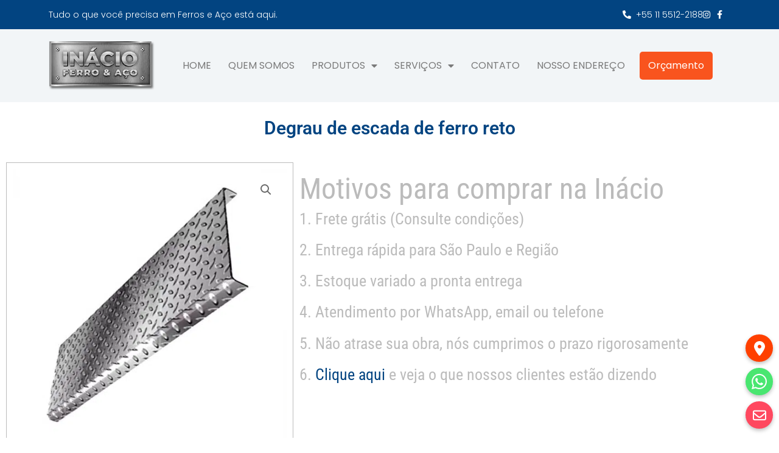

--- FILE ---
content_type: text/css
request_url: https://inacioferros.com/wp-content/uploads/elementor/css/post-1786.css?ver=1768242338
body_size: 1182
content:
.elementor-1786 .elementor-element.elementor-element-5352fd9{--display:flex;--flex-direction:row;--container-widget-width:initial;--container-widget-height:100%;--container-widget-flex-grow:1;--container-widget-align-self:stretch;--flex-wrap-mobile:wrap;--padding-top:0px;--padding-bottom:0px;--padding-left:0px;--padding-right:0px;}.elementor-1786 .elementor-element.elementor-element-5352fd9:not(.elementor-motion-effects-element-type-background), .elementor-1786 .elementor-element.elementor-element-5352fd9 > .elementor-motion-effects-container > .elementor-motion-effects-layer{background-color:#024481;}.elementor-1786 .elementor-element.elementor-element-21e5b2c{--display:flex;}.elementor-1786 .elementor-element.elementor-element-21e5b2c.e-con{--flex-grow:0;--flex-shrink:0;}.elementor-widget-heading .elementor-heading-title{font-family:var( --e-global-typography-primary-font-family ), Sans-serif;font-weight:var( --e-global-typography-primary-font-weight );color:var( --e-global-color-primary );}.elementor-1786 .elementor-element.elementor-element-b17f210 .elementor-heading-title{font-family:"Poppins", Sans-serif;font-size:14px;font-weight:300;color:#FFFFFF;}.elementor-1786 .elementor-element.elementor-element-446c19a{--display:flex;--align-items:flex-end;--container-widget-width:calc( ( 1 - var( --container-widget-flex-grow ) ) * 100% );}.elementor-widget-icon-list .elementor-icon-list-item:not(:last-child):after{border-color:var( --e-global-color-text );}.elementor-widget-icon-list .elementor-icon-list-icon i{color:var( --e-global-color-primary );}.elementor-widget-icon-list .elementor-icon-list-icon svg{fill:var( --e-global-color-primary );}.elementor-widget-icon-list .elementor-icon-list-item > .elementor-icon-list-text, .elementor-widget-icon-list .elementor-icon-list-item > a{font-family:var( --e-global-typography-text-font-family ), Sans-serif;font-weight:var( --e-global-typography-text-font-weight );}.elementor-widget-icon-list .elementor-icon-list-text{color:var( --e-global-color-secondary );}.elementor-1786 .elementor-element.elementor-element-fe08892 .elementor-icon-list-icon i{color:#FFFFFF;transition:color 0.3s;}.elementor-1786 .elementor-element.elementor-element-fe08892 .elementor-icon-list-icon svg{fill:#FFFFFF;transition:fill 0.3s;}.elementor-1786 .elementor-element.elementor-element-fe08892{--e-icon-list-icon-size:14px;--icon-vertical-offset:0px;}.elementor-1786 .elementor-element.elementor-element-fe08892 .elementor-icon-list-item > .elementor-icon-list-text, .elementor-1786 .elementor-element.elementor-element-fe08892 .elementor-icon-list-item > a{font-family:"Poppins", Sans-serif;font-size:14px;font-weight:300;}.elementor-1786 .elementor-element.elementor-element-fe08892 .elementor-icon-list-text{color:#FFFFFF;transition:color 0.3s;}.elementor-1786 .elementor-element.elementor-element-c5934a4{--display:flex;--flex-direction:row;--container-widget-width:initial;--container-widget-height:100%;--container-widget-flex-grow:1;--container-widget-align-self:stretch;--flex-wrap-mobile:wrap;--padding-top:10px;--padding-bottom:10px;--padding-left:0px;--padding-right:0px;}.elementor-1786 .elementor-element.elementor-element-c5934a4:not(.elementor-motion-effects-element-type-background), .elementor-1786 .elementor-element.elementor-element-c5934a4 > .elementor-motion-effects-container > .elementor-motion-effects-layer{background-color:var( --e-global-color-astglobalcolor6 );}.elementor-1786 .elementor-element.elementor-element-959f0b4{--display:flex;--justify-content:center;}.elementor-1786 .elementor-element.elementor-element-959f0b4.e-con{--flex-grow:0;--flex-shrink:0;}.elementor-widget-theme-site-logo .widget-image-caption{color:var( --e-global-color-text );font-family:var( --e-global-typography-text-font-family ), Sans-serif;font-weight:var( --e-global-typography-text-font-weight );}.elementor-1786 .elementor-element.elementor-element-8216f9a{text-align:left;}.elementor-1786 .elementor-element.elementor-element-8216f9a img{width:176px;}.elementor-1786 .elementor-element.elementor-element-43b8993{--display:flex;--flex-direction:row;--container-widget-width:calc( ( 1 - var( --container-widget-flex-grow ) ) * 100% );--container-widget-height:100%;--container-widget-flex-grow:1;--container-widget-align-self:stretch;--flex-wrap-mobile:wrap;--justify-content:flex-end;--align-items:center;--margin-top:0px;--margin-bottom:0px;--margin-left:0px;--margin-right:0px;--padding-top:0px;--padding-bottom:0px;--padding-left:0px;--padding-right:20px;}.elementor-widget-nav-menu .elementor-nav-menu .elementor-item{font-family:var( --e-global-typography-primary-font-family ), Sans-serif;font-weight:var( --e-global-typography-primary-font-weight );}.elementor-widget-nav-menu .elementor-nav-menu--main .elementor-item{color:var( --e-global-color-text );fill:var( --e-global-color-text );}.elementor-widget-nav-menu .elementor-nav-menu--main .elementor-item:hover,
					.elementor-widget-nav-menu .elementor-nav-menu--main .elementor-item.elementor-item-active,
					.elementor-widget-nav-menu .elementor-nav-menu--main .elementor-item.highlighted,
					.elementor-widget-nav-menu .elementor-nav-menu--main .elementor-item:focus{color:var( --e-global-color-accent );fill:var( --e-global-color-accent );}.elementor-widget-nav-menu .elementor-nav-menu--main:not(.e--pointer-framed) .elementor-item:before,
					.elementor-widget-nav-menu .elementor-nav-menu--main:not(.e--pointer-framed) .elementor-item:after{background-color:var( --e-global-color-accent );}.elementor-widget-nav-menu .e--pointer-framed .elementor-item:before,
					.elementor-widget-nav-menu .e--pointer-framed .elementor-item:after{border-color:var( --e-global-color-accent );}.elementor-widget-nav-menu{--e-nav-menu-divider-color:var( --e-global-color-text );}.elementor-widget-nav-menu .elementor-nav-menu--dropdown .elementor-item, .elementor-widget-nav-menu .elementor-nav-menu--dropdown  .elementor-sub-item{font-family:var( --e-global-typography-accent-font-family ), Sans-serif;font-weight:var( --e-global-typography-accent-font-weight );}.elementor-1786 .elementor-element.elementor-element-fc4776f .elementor-menu-toggle{margin:0 auto;}.elementor-1786 .elementor-element.elementor-element-fc4776f .elementor-nav-menu .elementor-item{font-family:"Poppins", Sans-serif;font-size:16px;font-weight:400;text-transform:uppercase;}.elementor-1786 .elementor-element.elementor-element-fc4776f .elementor-nav-menu--main .elementor-item:hover,
					.elementor-1786 .elementor-element.elementor-element-fc4776f .elementor-nav-menu--main .elementor-item.elementor-item-active,
					.elementor-1786 .elementor-element.elementor-element-fc4776f .elementor-nav-menu--main .elementor-item.highlighted,
					.elementor-1786 .elementor-element.elementor-element-fc4776f .elementor-nav-menu--main .elementor-item:focus{color:var( --e-global-color-astglobalcolor2 );fill:var( --e-global-color-astglobalcolor2 );}.elementor-1786 .elementor-element.elementor-element-fc4776f .elementor-nav-menu--main .elementor-item{padding-left:14px;padding-right:14px;}.elementor-1786 .elementor-element.elementor-element-fc4776f{--e-nav-menu-horizontal-menu-item-margin:calc( 0px / 2 );}.elementor-1786 .elementor-element.elementor-element-fc4776f .elementor-nav-menu--main:not(.elementor-nav-menu--layout-horizontal) .elementor-nav-menu > li:not(:last-child){margin-bottom:0px;}.elementor-1786 .elementor-element.elementor-element-fc4776f .elementor-nav-menu--dropdown a:hover,
					.elementor-1786 .elementor-element.elementor-element-fc4776f .elementor-nav-menu--dropdown a:focus,
					.elementor-1786 .elementor-element.elementor-element-fc4776f .elementor-nav-menu--dropdown a.elementor-item-active,
					.elementor-1786 .elementor-element.elementor-element-fc4776f .elementor-nav-menu--dropdown a.highlighted,
					.elementor-1786 .elementor-element.elementor-element-fc4776f .elementor-menu-toggle:hover,
					.elementor-1786 .elementor-element.elementor-element-fc4776f .elementor-menu-toggle:focus{color:var( --e-global-color-astglobalcolor2 );}.elementor-1786 .elementor-element.elementor-element-fc4776f .elementor-nav-menu--dropdown a:hover,
					.elementor-1786 .elementor-element.elementor-element-fc4776f .elementor-nav-menu--dropdown a:focus,
					.elementor-1786 .elementor-element.elementor-element-fc4776f .elementor-nav-menu--dropdown a.elementor-item-active,
					.elementor-1786 .elementor-element.elementor-element-fc4776f .elementor-nav-menu--dropdown a.highlighted{background-color:#FFFFFF;}.elementor-1786 .elementor-element.elementor-element-fc4776f .elementor-nav-menu--dropdown .elementor-item, .elementor-1786 .elementor-element.elementor-element-fc4776f .elementor-nav-menu--dropdown  .elementor-sub-item{font-family:"Roboto", Sans-serif;font-size:16px;font-weight:400;}.elementor-1786 .elementor-element.elementor-element-fc4776f .elementor-nav-menu--dropdown{border-radius:10px 10px 10px 10px;}.elementor-1786 .elementor-element.elementor-element-fc4776f .elementor-nav-menu--dropdown li:first-child a{border-top-left-radius:10px;border-top-right-radius:10px;}.elementor-1786 .elementor-element.elementor-element-fc4776f .elementor-nav-menu--dropdown li:last-child a{border-bottom-right-radius:10px;border-bottom-left-radius:10px;}.elementor-1786 .elementor-element.elementor-element-fc4776f .elementor-nav-menu--main .elementor-nav-menu--dropdown, .elementor-1786 .elementor-element.elementor-element-fc4776f .elementor-nav-menu__container.elementor-nav-menu--dropdown{box-shadow:0px 0px 10px -7px rgba(0,0,0,0.5);}.elementor-1786 .elementor-element.elementor-element-fc4776f .elementor-nav-menu--dropdown a{padding-top:8px;padding-bottom:8px;}.elementor-1786 .elementor-element.elementor-element-fc4776f .elementor-nav-menu--main > .elementor-nav-menu > li > .elementor-nav-menu--dropdown, .elementor-1786 .elementor-element.elementor-element-fc4776f .elementor-nav-menu__container.elementor-nav-menu--dropdown{margin-top:-12px !important;}.elementor-theme-builder-content-area{height:400px;}.elementor-location-header:before, .elementor-location-footer:before{content:"";display:table;clear:both;}@media(max-width:767px){.elementor-1786 .elementor-element.elementor-element-c5934a4{--flex-wrap:nowrap;}.elementor-1786 .elementor-element.elementor-element-959f0b4{--width:48%;}}@media(min-width:768px){.elementor-1786 .elementor-element.elementor-element-21e5b2c{--width:38.753%;}.elementor-1786 .elementor-element.elementor-element-959f0b4{--width:17%;}.elementor-1786 .elementor-element.elementor-element-43b8993{--content-width:96%;}}

--- FILE ---
content_type: text/css
request_url: https://inacioferros.com/wp-content/uploads/elementor/css/post-1963.css?ver=1766779484
body_size: 2599
content:
.elementor-1963 .elementor-element.elementor-element-0c61df1:not(.elementor-motion-effects-element-type-background), .elementor-1963 .elementor-element.elementor-element-0c61df1 > .elementor-motion-effects-container > .elementor-motion-effects-layer{background-image:url("https://inacioferros.com/wp-content/uploads/2022/12/background-topo.png");}.elementor-1963 .elementor-element.elementor-element-0c61df1 > .elementor-container{max-width:1240px;}.elementor-1963 .elementor-element.elementor-element-0c61df1 > .elementor-background-overlay{opacity:1;transition:background 0.3s, border-radius 0.3s, opacity 0.3s;}.elementor-1963 .elementor-element.elementor-element-0c61df1{border-style:solid;border-width:8px 0px 0px 0px;border-color:#6A6A6A;transition:background 0.3s, border 0.3s, border-radius 0.3s, box-shadow 0.3s;padding:50px 10px 50px 10px;}.elementor-1963 .elementor-element.elementor-element-5bc1bcb > .elementor-element-populated{padding:0px 0px 0px 0px;}.elementor-1963 .elementor-element.elementor-element-c688e62 > .elementor-element-populated{padding:10px 50px 10px 10px;}.elementor-widget-image .widget-image-caption{color:var( --e-global-color-text );font-family:var( --e-global-typography-text-font-family ), Sans-serif;font-weight:var( --e-global-typography-text-font-weight );}.elementor-1963 .elementor-element.elementor-element-261088d > .elementor-widget-container{margin:0px 0px 0px 0px;}.elementor-1963 .elementor-element.elementor-element-261088d{text-align:left;}.elementor-1963 .elementor-element.elementor-element-261088d img{width:180px;}.elementor-widget-text-editor{font-family:var( --e-global-typography-text-font-family ), Sans-serif;font-weight:var( --e-global-typography-text-font-weight );color:var( --e-global-color-text );}.elementor-widget-text-editor.elementor-drop-cap-view-stacked .elementor-drop-cap{background-color:var( --e-global-color-primary );}.elementor-widget-text-editor.elementor-drop-cap-view-framed .elementor-drop-cap, .elementor-widget-text-editor.elementor-drop-cap-view-default .elementor-drop-cap{color:var( --e-global-color-primary );border-color:var( --e-global-color-primary );}.elementor-1963 .elementor-element.elementor-element-9bdf9af > .elementor-widget-container{margin:5px 0px 0px 0px;}.elementor-1963 .elementor-element.elementor-element-9bdf9af{font-family:"Poppins", Sans-serif;font-size:14px;font-weight:200;line-height:1.5em;letter-spacing:0px;color:#FFFFFF;}.elementor-1963 .elementor-element.elementor-element-80d2267 > .elementor-element-populated{padding:10px 30px 10px 30px;}.elementor-widget-heading .elementor-heading-title{font-family:var( --e-global-typography-primary-font-family ), Sans-serif;font-weight:var( --e-global-typography-primary-font-weight );color:var( --e-global-color-primary );}.elementor-1963 .elementor-element.elementor-element-cb5dd1a > .elementor-widget-container{margin:0px 0px 0px 0px;}.elementor-1963 .elementor-element.elementor-element-cb5dd1a .elementor-heading-title{font-family:"Roboto Condensed", Sans-serif;font-size:22px;font-weight:700;text-transform:uppercase;line-height:1.2em;color:#FFFFFF;}.elementor-widget-icon-list .elementor-icon-list-item:not(:last-child):after{border-color:var( --e-global-color-text );}.elementor-widget-icon-list .elementor-icon-list-icon i{color:var( --e-global-color-primary );}.elementor-widget-icon-list .elementor-icon-list-icon svg{fill:var( --e-global-color-primary );}.elementor-widget-icon-list .elementor-icon-list-item > .elementor-icon-list-text, .elementor-widget-icon-list .elementor-icon-list-item > a{font-family:var( --e-global-typography-text-font-family ), Sans-serif;font-weight:var( --e-global-typography-text-font-weight );}.elementor-widget-icon-list .elementor-icon-list-text{color:var( --e-global-color-secondary );}.elementor-1963 .elementor-element.elementor-element-ba11e9e > .elementor-widget-container{margin:-5px 0px 0px 0px;}.elementor-1963 .elementor-element.elementor-element-ba11e9e .elementor-icon-list-items:not(.elementor-inline-items) .elementor-icon-list-item:not(:last-child){padding-block-end:calc(9px/2);}.elementor-1963 .elementor-element.elementor-element-ba11e9e .elementor-icon-list-items:not(.elementor-inline-items) .elementor-icon-list-item:not(:first-child){margin-block-start:calc(9px/2);}.elementor-1963 .elementor-element.elementor-element-ba11e9e .elementor-icon-list-items.elementor-inline-items .elementor-icon-list-item{margin-inline:calc(9px/2);}.elementor-1963 .elementor-element.elementor-element-ba11e9e .elementor-icon-list-items.elementor-inline-items{margin-inline:calc(-9px/2);}.elementor-1963 .elementor-element.elementor-element-ba11e9e .elementor-icon-list-items.elementor-inline-items .elementor-icon-list-item:after{inset-inline-end:calc(-9px/2);}.elementor-1963 .elementor-element.elementor-element-ba11e9e .elementor-icon-list-icon i{color:var( --e-global-color-astglobalcolor8 );transition:color 0.3s;}.elementor-1963 .elementor-element.elementor-element-ba11e9e .elementor-icon-list-icon svg{fill:var( --e-global-color-astglobalcolor8 );transition:fill 0.3s;}.elementor-1963 .elementor-element.elementor-element-ba11e9e{--e-icon-list-icon-size:6px;--e-icon-list-icon-align:left;--e-icon-list-icon-margin:0 calc(var(--e-icon-list-icon-size, 1em) * 0.25) 0 0;--icon-vertical-offset:0px;}.elementor-1963 .elementor-element.elementor-element-ba11e9e .elementor-icon-list-item > .elementor-icon-list-text, .elementor-1963 .elementor-element.elementor-element-ba11e9e .elementor-icon-list-item > a{font-family:"Poppins", Sans-serif;font-size:14px;font-weight:200;line-height:1.4em;letter-spacing:0.6px;}.elementor-1963 .elementor-element.elementor-element-ba11e9e .elementor-icon-list-text{color:#FFFFFF;transition:color 0.3s;}.elementor-1963 .elementor-element.elementor-element-ba11e9e .elementor-icon-list-item:hover .elementor-icon-list-text{color:var( --e-global-color-astglobalcolor8 );}.elementor-1963 .elementor-element.elementor-element-4ad6147 > .elementor-element-populated{padding:10px 10px 10px 30px;}.elementor-1963 .elementor-element.elementor-element-52b4114 > .elementor-widget-container{margin:0px 0px 0px 0px;}.elementor-1963 .elementor-element.elementor-element-52b4114 .elementor-heading-title{font-family:"Roboto Condensed", Sans-serif;font-size:22px;font-weight:700;text-transform:uppercase;line-height:1.2em;color:#FFFFFF;}.elementor-1963 .elementor-element.elementor-element-469a8eb > .elementor-widget-container{margin:-5px 0px 0px 0px;}.elementor-1963 .elementor-element.elementor-element-469a8eb .elementor-icon-list-items:not(.elementor-inline-items) .elementor-icon-list-item:not(:last-child){padding-block-end:calc(9px/2);}.elementor-1963 .elementor-element.elementor-element-469a8eb .elementor-icon-list-items:not(.elementor-inline-items) .elementor-icon-list-item:not(:first-child){margin-block-start:calc(9px/2);}.elementor-1963 .elementor-element.elementor-element-469a8eb .elementor-icon-list-items.elementor-inline-items .elementor-icon-list-item{margin-inline:calc(9px/2);}.elementor-1963 .elementor-element.elementor-element-469a8eb .elementor-icon-list-items.elementor-inline-items{margin-inline:calc(-9px/2);}.elementor-1963 .elementor-element.elementor-element-469a8eb .elementor-icon-list-items.elementor-inline-items .elementor-icon-list-item:after{inset-inline-end:calc(-9px/2);}.elementor-1963 .elementor-element.elementor-element-469a8eb .elementor-icon-list-icon i{color:var( --e-global-color-astglobalcolor8 );transition:color 0.3s;}.elementor-1963 .elementor-element.elementor-element-469a8eb .elementor-icon-list-icon svg{fill:var( --e-global-color-astglobalcolor8 );transition:fill 0.3s;}.elementor-1963 .elementor-element.elementor-element-469a8eb{--e-icon-list-icon-size:6px;--e-icon-list-icon-align:left;--e-icon-list-icon-margin:0 calc(var(--e-icon-list-icon-size, 1em) * 0.25) 0 0;--icon-vertical-offset:0px;}.elementor-1963 .elementor-element.elementor-element-469a8eb .elementor-icon-list-item > .elementor-icon-list-text, .elementor-1963 .elementor-element.elementor-element-469a8eb .elementor-icon-list-item > a{font-family:"Poppins", Sans-serif;font-size:14px;font-weight:200;line-height:1.4em;letter-spacing:0.6px;}.elementor-1963 .elementor-element.elementor-element-469a8eb .elementor-icon-list-text{color:#FFFFFF;transition:color 0.3s;}.elementor-1963 .elementor-element.elementor-element-469a8eb .elementor-icon-list-item:hover .elementor-icon-list-text{color:var( --e-global-color-astglobalcolor8 );}.elementor-1963 .elementor-element.elementor-element-7a4a28d > .elementor-element-populated{padding:10px 10px 10px 10px;}.elementor-1963 .elementor-element.elementor-element-0065827 > .elementor-widget-container{margin:0px 0px 0px 0px;}.elementor-1963 .elementor-element.elementor-element-0065827 .elementor-heading-title{font-family:"Roboto Condensed", Sans-serif;font-size:22px;font-weight:700;text-transform:uppercase;line-height:1.2em;color:#FFFFFF;}.elementor-1963 .elementor-element.elementor-element-6c60cc2 > .elementor-widget-container{margin:-5px 0px 0px 0px;}.elementor-1963 .elementor-element.elementor-element-6c60cc2 .elementor-icon-list-items:not(.elementor-inline-items) .elementor-icon-list-item:not(:last-child){padding-block-end:calc(9px/2);}.elementor-1963 .elementor-element.elementor-element-6c60cc2 .elementor-icon-list-items:not(.elementor-inline-items) .elementor-icon-list-item:not(:first-child){margin-block-start:calc(9px/2);}.elementor-1963 .elementor-element.elementor-element-6c60cc2 .elementor-icon-list-items.elementor-inline-items .elementor-icon-list-item{margin-inline:calc(9px/2);}.elementor-1963 .elementor-element.elementor-element-6c60cc2 .elementor-icon-list-items.elementor-inline-items{margin-inline:calc(-9px/2);}.elementor-1963 .elementor-element.elementor-element-6c60cc2 .elementor-icon-list-items.elementor-inline-items .elementor-icon-list-item:after{inset-inline-end:calc(-9px/2);}.elementor-1963 .elementor-element.elementor-element-6c60cc2 .elementor-icon-list-icon i{color:var( --e-global-color-astglobalcolor8 );transition:color 0.3s;}.elementor-1963 .elementor-element.elementor-element-6c60cc2 .elementor-icon-list-icon svg{fill:var( --e-global-color-astglobalcolor8 );transition:fill 0.3s;}.elementor-1963 .elementor-element.elementor-element-6c60cc2{--e-icon-list-icon-size:6px;--e-icon-list-icon-align:left;--e-icon-list-icon-margin:0 calc(var(--e-icon-list-icon-size, 1em) * 0.25) 0 0;--icon-vertical-offset:0px;}.elementor-1963 .elementor-element.elementor-element-6c60cc2 .elementor-icon-list-item > .elementor-icon-list-text, .elementor-1963 .elementor-element.elementor-element-6c60cc2 .elementor-icon-list-item > a{font-family:"Poppins", Sans-serif;font-size:14px;font-weight:200;line-height:1.4em;letter-spacing:0.6px;}.elementor-1963 .elementor-element.elementor-element-6c60cc2 .elementor-icon-list-text{color:#FFFFFF;transition:color 0.3s;}.elementor-1963 .elementor-element.elementor-element-6c60cc2 .elementor-icon-list-item:hover .elementor-icon-list-text{color:var( --e-global-color-astglobalcolor8 );}.elementor-1963 .elementor-element.elementor-element-678551c > .elementor-element-populated{padding:10px 30px 10px 10px;}.elementor-widget-divider{--divider-color:var( --e-global-color-secondary );}.elementor-widget-divider .elementor-divider__text{color:var( --e-global-color-secondary );font-family:var( --e-global-typography-secondary-font-family ), Sans-serif;font-weight:var( --e-global-typography-secondary-font-weight );}.elementor-widget-divider.elementor-view-stacked .elementor-icon{background-color:var( --e-global-color-secondary );}.elementor-widget-divider.elementor-view-framed .elementor-icon, .elementor-widget-divider.elementor-view-default .elementor-icon{color:var( --e-global-color-secondary );border-color:var( --e-global-color-secondary );}.elementor-widget-divider.elementor-view-framed .elementor-icon, .elementor-widget-divider.elementor-view-default .elementor-icon svg{fill:var( --e-global-color-secondary );}.elementor-1963 .elementor-element.elementor-element-d338e47{--divider-border-style:solid;--divider-color:#F5F5F57A;--divider-border-width:1px;}.elementor-1963 .elementor-element.elementor-element-d338e47 .elementor-divider-separator{width:100%;}.elementor-1963 .elementor-element.elementor-element-d338e47 .elementor-divider{padding-block-start:15px;padding-block-end:15px;}.elementor-1963 .elementor-element.elementor-element-5d32308 > .elementor-element-populated{padding:10px 00px 10px 10px;}.elementor-1963 .elementor-element.elementor-element-d3dab48 > .elementor-widget-container{margin:0px 0px 0px 0px;}.elementor-1963 .elementor-element.elementor-element-d3dab48 .elementor-icon-list-items:not(.elementor-inline-items) .elementor-icon-list-item:not(:last-child){padding-block-end:calc(9px/2);}.elementor-1963 .elementor-element.elementor-element-d3dab48 .elementor-icon-list-items:not(.elementor-inline-items) .elementor-icon-list-item:not(:first-child){margin-block-start:calc(9px/2);}.elementor-1963 .elementor-element.elementor-element-d3dab48 .elementor-icon-list-items.elementor-inline-items .elementor-icon-list-item{margin-inline:calc(9px/2);}.elementor-1963 .elementor-element.elementor-element-d3dab48 .elementor-icon-list-items.elementor-inline-items{margin-inline:calc(-9px/2);}.elementor-1963 .elementor-element.elementor-element-d3dab48 .elementor-icon-list-items.elementor-inline-items .elementor-icon-list-item:after{inset-inline-end:calc(-9px/2);}.elementor-1963 .elementor-element.elementor-element-d3dab48 .elementor-icon-list-icon i{color:#F9541E;transition:color 0.3s;}.elementor-1963 .elementor-element.elementor-element-d3dab48 .elementor-icon-list-icon svg{fill:#F9541E;transition:fill 0.3s;}.elementor-1963 .elementor-element.elementor-element-d3dab48{--e-icon-list-icon-size:23px;--e-icon-list-icon-align:left;--e-icon-list-icon-margin:0 calc(var(--e-icon-list-icon-size, 1em) * 0.25) 0 0;--icon-vertical-offset:0px;}.elementor-1963 .elementor-element.elementor-element-d3dab48 .elementor-icon-list-icon{padding-inline-end:0px;}.elementor-1963 .elementor-element.elementor-element-d3dab48 .elementor-icon-list-item > .elementor-icon-list-text, .elementor-1963 .elementor-element.elementor-element-d3dab48 .elementor-icon-list-item > a{font-family:"Roboto Condensed", Sans-serif;font-size:18px;font-weight:600;text-transform:uppercase;line-height:1em;letter-spacing:0.7px;}.elementor-1963 .elementor-element.elementor-element-d3dab48 .elementor-icon-list-text{color:#FFFFFF;transition:color 0.3s;}.elementor-1963 .elementor-element.elementor-element-d3dab48 .elementor-icon-list-item:hover .elementor-icon-list-text{color:#FFFFFF;}.elementor-1963 .elementor-element.elementor-element-a59ad25 > .elementor-widget-container{margin:-10px 0px 0px 0px;}.elementor-1963 .elementor-element.elementor-element-a59ad25 .elementor-icon-list-items:not(.elementor-inline-items) .elementor-icon-list-item:not(:last-child){padding-block-end:calc(10px/2);}.elementor-1963 .elementor-element.elementor-element-a59ad25 .elementor-icon-list-items:not(.elementor-inline-items) .elementor-icon-list-item:not(:first-child){margin-block-start:calc(10px/2);}.elementor-1963 .elementor-element.elementor-element-a59ad25 .elementor-icon-list-items.elementor-inline-items .elementor-icon-list-item{margin-inline:calc(10px/2);}.elementor-1963 .elementor-element.elementor-element-a59ad25 .elementor-icon-list-items.elementor-inline-items{margin-inline:calc(-10px/2);}.elementor-1963 .elementor-element.elementor-element-a59ad25 .elementor-icon-list-items.elementor-inline-items .elementor-icon-list-item:after{inset-inline-end:calc(-10px/2);}.elementor-1963 .elementor-element.elementor-element-a59ad25 .elementor-icon-list-icon i{color:#FFBA00;transition:color 0.3s;}.elementor-1963 .elementor-element.elementor-element-a59ad25 .elementor-icon-list-icon svg{fill:#FFBA00;transition:fill 0.3s;}.elementor-1963 .elementor-element.elementor-element-a59ad25{--e-icon-list-icon-size:18px;--e-icon-list-icon-align:left;--e-icon-list-icon-margin:0 calc(var(--e-icon-list-icon-size, 1em) * 0.25) 0 0;--icon-vertical-offset:0px;}.elementor-1963 .elementor-element.elementor-element-a59ad25 .elementor-icon-list-item > .elementor-icon-list-text, .elementor-1963 .elementor-element.elementor-element-a59ad25 .elementor-icon-list-item > a{font-family:"Poppins", Sans-serif;font-size:14px;font-weight:200;line-height:1.6em;letter-spacing:0px;}.elementor-1963 .elementor-element.elementor-element-a59ad25 .elementor-icon-list-text{color:#FFFFFF;transition:color 0.3s;}.elementor-1963 .elementor-element.elementor-element-4510086 > .elementor-element-populated{padding:10px 10px 10px 30px;}.elementor-1963 .elementor-element.elementor-element-8ee976d > .elementor-widget-container{margin:0px 0px 0px 0px;}.elementor-1963 .elementor-element.elementor-element-8ee976d .elementor-icon-list-items:not(.elementor-inline-items) .elementor-icon-list-item:not(:last-child){padding-block-end:calc(9px/2);}.elementor-1963 .elementor-element.elementor-element-8ee976d .elementor-icon-list-items:not(.elementor-inline-items) .elementor-icon-list-item:not(:first-child){margin-block-start:calc(9px/2);}.elementor-1963 .elementor-element.elementor-element-8ee976d .elementor-icon-list-items.elementor-inline-items .elementor-icon-list-item{margin-inline:calc(9px/2);}.elementor-1963 .elementor-element.elementor-element-8ee976d .elementor-icon-list-items.elementor-inline-items{margin-inline:calc(-9px/2);}.elementor-1963 .elementor-element.elementor-element-8ee976d .elementor-icon-list-items.elementor-inline-items .elementor-icon-list-item:after{inset-inline-end:calc(-9px/2);}.elementor-1963 .elementor-element.elementor-element-8ee976d .elementor-icon-list-icon i{color:#F9541E;transition:color 0.3s;}.elementor-1963 .elementor-element.elementor-element-8ee976d .elementor-icon-list-icon svg{fill:#F9541E;transition:fill 0.3s;}.elementor-1963 .elementor-element.elementor-element-8ee976d{--e-icon-list-icon-size:21px;--e-icon-list-icon-align:left;--e-icon-list-icon-margin:0 calc(var(--e-icon-list-icon-size, 1em) * 0.25) 0 0;--icon-vertical-offset:0px;}.elementor-1963 .elementor-element.elementor-element-8ee976d .elementor-icon-list-icon{padding-inline-end:4px;}.elementor-1963 .elementor-element.elementor-element-8ee976d .elementor-icon-list-item > .elementor-icon-list-text, .elementor-1963 .elementor-element.elementor-element-8ee976d .elementor-icon-list-item > a{font-family:"Roboto Condensed", Sans-serif;font-size:18px;font-weight:600;text-transform:uppercase;line-height:1em;letter-spacing:0.7px;}.elementor-1963 .elementor-element.elementor-element-8ee976d .elementor-icon-list-text{color:#FFFFFF;transition:color 0.3s;}.elementor-1963 .elementor-element.elementor-element-8ee976d .elementor-icon-list-item:hover .elementor-icon-list-text{color:#FFFFFF;}.elementor-1963 .elementor-element.elementor-element-398425e > .elementor-widget-container{margin:-10px 0px 0px 0px;}.elementor-1963 .elementor-element.elementor-element-398425e .elementor-icon-list-items:not(.elementor-inline-items) .elementor-icon-list-item:not(:last-child){padding-block-end:calc(2px/2);}.elementor-1963 .elementor-element.elementor-element-398425e .elementor-icon-list-items:not(.elementor-inline-items) .elementor-icon-list-item:not(:first-child){margin-block-start:calc(2px/2);}.elementor-1963 .elementor-element.elementor-element-398425e .elementor-icon-list-items.elementor-inline-items .elementor-icon-list-item{margin-inline:calc(2px/2);}.elementor-1963 .elementor-element.elementor-element-398425e .elementor-icon-list-items.elementor-inline-items{margin-inline:calc(-2px/2);}.elementor-1963 .elementor-element.elementor-element-398425e .elementor-icon-list-items.elementor-inline-items .elementor-icon-list-item:after{inset-inline-end:calc(-2px/2);}.elementor-1963 .elementor-element.elementor-element-398425e .elementor-icon-list-icon i{color:#FFBA00;transition:color 0.3s;}.elementor-1963 .elementor-element.elementor-element-398425e .elementor-icon-list-icon svg{fill:#FFBA00;transition:fill 0.3s;}.elementor-1963 .elementor-element.elementor-element-398425e{--e-icon-list-icon-size:18px;--e-icon-list-icon-align:left;--e-icon-list-icon-margin:0 calc(var(--e-icon-list-icon-size, 1em) * 0.25) 0 0;--icon-vertical-offset:0px;}.elementor-1963 .elementor-element.elementor-element-398425e .elementor-icon-list-item > .elementor-icon-list-text, .elementor-1963 .elementor-element.elementor-element-398425e .elementor-icon-list-item > a{font-family:"Poppins", Sans-serif;font-size:14px;font-weight:300;line-height:1.4em;letter-spacing:1px;}.elementor-1963 .elementor-element.elementor-element-398425e .elementor-icon-list-text{color:#FFFFFF;transition:color 0.3s;}.elementor-1963 .elementor-element.elementor-element-aec30e3 > .elementor-element-populated{padding:10px 10px 10px 30px;}.elementor-1963 .elementor-element.elementor-element-b6656e4 > .elementor-widget-container{margin:0px 0px 0px 0px;}.elementor-1963 .elementor-element.elementor-element-b6656e4 .elementor-icon-list-items:not(.elementor-inline-items) .elementor-icon-list-item:not(:last-child){padding-block-end:calc(9px/2);}.elementor-1963 .elementor-element.elementor-element-b6656e4 .elementor-icon-list-items:not(.elementor-inline-items) .elementor-icon-list-item:not(:first-child){margin-block-start:calc(9px/2);}.elementor-1963 .elementor-element.elementor-element-b6656e4 .elementor-icon-list-items.elementor-inline-items .elementor-icon-list-item{margin-inline:calc(9px/2);}.elementor-1963 .elementor-element.elementor-element-b6656e4 .elementor-icon-list-items.elementor-inline-items{margin-inline:calc(-9px/2);}.elementor-1963 .elementor-element.elementor-element-b6656e4 .elementor-icon-list-items.elementor-inline-items .elementor-icon-list-item:after{inset-inline-end:calc(-9px/2);}.elementor-1963 .elementor-element.elementor-element-b6656e4 .elementor-icon-list-icon i{color:#F9541E;transition:color 0.3s;}.elementor-1963 .elementor-element.elementor-element-b6656e4 .elementor-icon-list-icon svg{fill:#F9541E;transition:fill 0.3s;}.elementor-1963 .elementor-element.elementor-element-b6656e4{--e-icon-list-icon-size:21px;--e-icon-list-icon-align:left;--e-icon-list-icon-margin:0 calc(var(--e-icon-list-icon-size, 1em) * 0.25) 0 0;--icon-vertical-offset:0px;}.elementor-1963 .elementor-element.elementor-element-b6656e4 .elementor-icon-list-icon{padding-inline-end:4px;}.elementor-1963 .elementor-element.elementor-element-b6656e4 .elementor-icon-list-item > .elementor-icon-list-text, .elementor-1963 .elementor-element.elementor-element-b6656e4 .elementor-icon-list-item > a{font-family:"Roboto Condensed", Sans-serif;font-size:18px;font-weight:600;text-transform:uppercase;line-height:1em;letter-spacing:0.7px;}.elementor-1963 .elementor-element.elementor-element-b6656e4 .elementor-icon-list-text{color:#FFFFFF;transition:color 0.3s;}.elementor-1963 .elementor-element.elementor-element-b6656e4 .elementor-icon-list-item:hover .elementor-icon-list-text{color:#FFFFFF;}.elementor-1963 .elementor-element.elementor-element-5a830a8 > .elementor-widget-container{margin:-10px 0px 0px 0px;}.elementor-1963 .elementor-element.elementor-element-5a830a8 .elementor-icon-list-items:not(.elementor-inline-items) .elementor-icon-list-item:not(:last-child){padding-block-end:calc(2px/2);}.elementor-1963 .elementor-element.elementor-element-5a830a8 .elementor-icon-list-items:not(.elementor-inline-items) .elementor-icon-list-item:not(:first-child){margin-block-start:calc(2px/2);}.elementor-1963 .elementor-element.elementor-element-5a830a8 .elementor-icon-list-items.elementor-inline-items .elementor-icon-list-item{margin-inline:calc(2px/2);}.elementor-1963 .elementor-element.elementor-element-5a830a8 .elementor-icon-list-items.elementor-inline-items{margin-inline:calc(-2px/2);}.elementor-1963 .elementor-element.elementor-element-5a830a8 .elementor-icon-list-items.elementor-inline-items .elementor-icon-list-item:after{inset-inline-end:calc(-2px/2);}.elementor-1963 .elementor-element.elementor-element-5a830a8 .elementor-icon-list-icon i{color:#FFBA00;transition:color 0.3s;}.elementor-1963 .elementor-element.elementor-element-5a830a8 .elementor-icon-list-icon svg{fill:#FFBA00;transition:fill 0.3s;}.elementor-1963 .elementor-element.elementor-element-5a830a8{--e-icon-list-icon-size:18px;--e-icon-list-icon-align:left;--e-icon-list-icon-margin:0 calc(var(--e-icon-list-icon-size, 1em) * 0.25) 0 0;--icon-vertical-offset:0px;}.elementor-1963 .elementor-element.elementor-element-5a830a8 .elementor-icon-list-item > .elementor-icon-list-text, .elementor-1963 .elementor-element.elementor-element-5a830a8 .elementor-icon-list-item > a{font-family:"Poppins", Sans-serif;font-size:14px;font-weight:300;line-height:1.4em;letter-spacing:1px;}.elementor-1963 .elementor-element.elementor-element-5a830a8 .elementor-icon-list-text{color:#FFFFFF;transition:color 0.3s;}.elementor-1963 .elementor-element.elementor-element-2a96f38 > .elementor-element-populated{padding:10px 30px 10px 30px;}.elementor-widget-button .elementor-button{background-color:var( --e-global-color-accent );font-family:var( --e-global-typography-accent-font-family ), Sans-serif;font-weight:var( --e-global-typography-accent-font-weight );}.elementor-1963 .elementor-element.elementor-element-03379ae .elementor-button{background-color:var( --e-global-color-astglobalcolor8 );font-family:"Roboto Condensed", Sans-serif;font-size:15px;font-weight:500;border-radius:8px 8px 8px 8px;padding:12px 18px 12px 18px;}.elementor-1963 .elementor-element.elementor-element-03379ae .elementor-button:hover, .elementor-1963 .elementor-element.elementor-element-03379ae .elementor-button:focus{background-color:var( --e-global-color-astglobalcolor8 );}.elementor-1963 .elementor-element.elementor-element-03379ae > .elementor-widget-container{margin:2px 0px 0px 0px;}.elementor-1963 .elementor-element.elementor-element-6091da9 > .elementor-element-populated{padding:10px 10px 10px 10px;}.elementor-1963 .elementor-element.elementor-element-913819e .elementor-icon-list-items:not(.elementor-inline-items) .elementor-icon-list-item:not(:last-child){padding-block-end:calc(0px/2);}.elementor-1963 .elementor-element.elementor-element-913819e .elementor-icon-list-items:not(.elementor-inline-items) .elementor-icon-list-item:not(:first-child){margin-block-start:calc(0px/2);}.elementor-1963 .elementor-element.elementor-element-913819e .elementor-icon-list-items.elementor-inline-items .elementor-icon-list-item{margin-inline:calc(0px/2);}.elementor-1963 .elementor-element.elementor-element-913819e .elementor-icon-list-items.elementor-inline-items{margin-inline:calc(-0px/2);}.elementor-1963 .elementor-element.elementor-element-913819e .elementor-icon-list-items.elementor-inline-items .elementor-icon-list-item:after{inset-inline-end:calc(-0px/2);}.elementor-1963 .elementor-element.elementor-element-913819e .elementor-icon-list-icon i{color:#F9541E;transition:color 0.3s;}.elementor-1963 .elementor-element.elementor-element-913819e .elementor-icon-list-icon svg{fill:#F9541E;transition:fill 0.3s;}.elementor-1963 .elementor-element.elementor-element-913819e .elementor-icon-list-item:hover .elementor-icon-list-icon i{color:#F9541E;}.elementor-1963 .elementor-element.elementor-element-913819e .elementor-icon-list-item:hover .elementor-icon-list-icon svg{fill:#F9541E;}.elementor-1963 .elementor-element.elementor-element-913819e{--e-icon-list-icon-size:24px;--e-icon-list-icon-align:left;--e-icon-list-icon-margin:0 calc(var(--e-icon-list-icon-size, 1em) * 0.25) 0 0;--icon-vertical-offset:0px;}.elementor-1963 .elementor-element.elementor-element-913819e .elementor-icon-list-icon{padding-inline-end:2px;}.elementor-1963 .elementor-element.elementor-element-913819e .elementor-icon-list-item > .elementor-icon-list-text, .elementor-1963 .elementor-element.elementor-element-913819e .elementor-icon-list-item > a{font-family:"Poppins", Sans-serif;font-size:14px;font-weight:200;line-height:1.4em;letter-spacing:0.6px;}.elementor-1963 .elementor-element.elementor-element-913819e .elementor-icon-list-text{color:#FFFFFF;transition:color 0.3s;}.elementor-1963 .elementor-element.elementor-element-1eb35ca > .elementor-container > .elementor-column > .elementor-widget-wrap{align-content:center;align-items:center;}.elementor-1963 .elementor-element.elementor-element-1eb35ca:not(.elementor-motion-effects-element-type-background), .elementor-1963 .elementor-element.elementor-element-1eb35ca > .elementor-motion-effects-container > .elementor-motion-effects-layer{background-color:#6A6A6A;}.elementor-1963 .elementor-element.elementor-element-1eb35ca > .elementor-container{max-width:1240px;}.elementor-1963 .elementor-element.elementor-element-1eb35ca{border-style:solid;border-width:1px 0px 0px 0px;border-color:#393838;transition:background 0.3s, border 0.3s, border-radius 0.3s, box-shadow 0.3s;padding:3px 10px 1px 10px;}.elementor-1963 .elementor-element.elementor-element-1eb35ca > .elementor-background-overlay{transition:background 0.3s, border-radius 0.3s, opacity 0.3s;}.elementor-1963 .elementor-element.elementor-element-82d4f3e{font-family:"Poppins", Sans-serif;font-size:13px;font-weight:300;color:#FFFFFF;}.elementor-1963 .elementor-element.elementor-element-e31e83c > .elementor-widget-container{margin:-8px 0px -4px 0px;}.elementor-1963 .elementor-element.elementor-element-e31e83c .elementor-icon-list-items:not(.elementor-inline-items) .elementor-icon-list-item:not(:last-child){padding-block-end:calc(0px/2);}.elementor-1963 .elementor-element.elementor-element-e31e83c .elementor-icon-list-items:not(.elementor-inline-items) .elementor-icon-list-item:not(:first-child){margin-block-start:calc(0px/2);}.elementor-1963 .elementor-element.elementor-element-e31e83c .elementor-icon-list-items.elementor-inline-items .elementor-icon-list-item{margin-inline:calc(0px/2);}.elementor-1963 .elementor-element.elementor-element-e31e83c .elementor-icon-list-items.elementor-inline-items{margin-inline:calc(-0px/2);}.elementor-1963 .elementor-element.elementor-element-e31e83c .elementor-icon-list-items.elementor-inline-items .elementor-icon-list-item:after{inset-inline-end:calc(-0px/2);}.elementor-1963 .elementor-element.elementor-element-e31e83c .elementor-icon-list-icon i{color:var( --e-global-color-astglobalcolor5 );transition:color 0.3s;}.elementor-1963 .elementor-element.elementor-element-e31e83c .elementor-icon-list-icon svg{fill:var( --e-global-color-astglobalcolor5 );transition:fill 0.3s;}.elementor-1963 .elementor-element.elementor-element-e31e83c{--e-icon-list-icon-size:28px;--e-icon-list-icon-align:right;--e-icon-list-icon-margin:0 0 0 calc(var(--e-icon-list-icon-size, 1em) * 0.25);--icon-vertical-offset:0px;}.elementor-1963 .elementor-element.elementor-element-e31e83c .elementor-icon-list-icon{padding-inline-end:3px;}.elementor-1963 .elementor-element.elementor-element-e31e83c .elementor-icon-list-item > .elementor-icon-list-text, .elementor-1963 .elementor-element.elementor-element-e31e83c .elementor-icon-list-item > a{font-family:"Poppins", Sans-serif;font-size:14px;font-weight:300;letter-spacing:0.4px;}.elementor-1963 .elementor-element.elementor-element-e31e83c .elementor-icon-list-text{color:var( --e-global-color-astglobalcolor5 );transition:color 0.3s;}.elementor-theme-builder-content-area{height:400px;}.elementor-location-header:before, .elementor-location-footer:before{content:"";display:table;clear:both;}@media(min-width:768px){.elementor-1963 .elementor-element.elementor-element-5d32308{width:23.226%;}.elementor-1963 .elementor-element.elementor-element-4510086{width:20.069%;}.elementor-1963 .elementor-element.elementor-element-aec30e3{width:23.711%;}.elementor-1963 .elementor-element.elementor-element-2a96f38{width:20.21%;}.elementor-1963 .elementor-element.elementor-element-6091da9{width:12.718%;}}@media(max-width:1024px){.elementor-1963 .elementor-element.elementor-element-0c61df1{padding:60px 25px 50px 25px;}.elementor-1963 .elementor-element.elementor-element-8a147fd{padding:25px 0px 20px 0px;}.elementor-1963 .elementor-element.elementor-element-678551c > .elementor-element-populated{padding:0px 0px 0px 0px;}.elementor-1963 .elementor-element.elementor-element-5d32308 > .elementor-element-populated{padding:10px 10px 10px 10px;}.elementor-1963 .elementor-element.elementor-element-2a96f38 > .elementor-element-populated{padding:20px 10px 10px 30px;}.elementor-1963 .elementor-element.elementor-element-6091da9 > .elementor-element-populated{padding:30px 30px 10px 10px;}}@media(max-width:767px){.elementor-1963 .elementor-element.elementor-element-0c61df1{padding:45px 0px 40px 0px;}.elementor-1963 .elementor-element.elementor-element-5bc1bcb > .elementor-element-populated{padding:10px 25px 10px 25px;}.elementor-1963 .elementor-element.elementor-element-c688e62 > .elementor-element-populated{padding:0px 0px 0px 0px;}.elementor-1963 .elementor-element.elementor-element-261088d > .elementor-widget-container{margin:0px 0px 0px 0px;}.elementor-1963 .elementor-element.elementor-element-261088d{text-align:center;}.elementor-1963 .elementor-element.elementor-element-261088d img{width:70%;}.elementor-1963 .elementor-element.elementor-element-9bdf9af > .elementor-widget-container{margin:0px 0px 0px 0px;}.elementor-1963 .elementor-element.elementor-element-9bdf9af{text-align:center;font-size:14px;letter-spacing:0.3px;}.elementor-1963 .elementor-element.elementor-element-80d2267 > .elementor-element-populated{padding:35px 0px 30px 0px;}.elementor-1963 .elementor-element.elementor-element-cb5dd1a{text-align:left;}.elementor-1963 .elementor-element.elementor-element-ba11e9e .elementor-icon-list-item > .elementor-icon-list-text, .elementor-1963 .elementor-element.elementor-element-ba11e9e .elementor-icon-list-item > a{letter-spacing:1.3px;}.elementor-1963 .elementor-element.elementor-element-4ad6147 > .elementor-element-populated{padding:10px 0px 30px 0px;}.elementor-1963 .elementor-element.elementor-element-52b4114{text-align:left;}.elementor-1963 .elementor-element.elementor-element-469a8eb .elementor-icon-list-item > .elementor-icon-list-text, .elementor-1963 .elementor-element.elementor-element-469a8eb .elementor-icon-list-item > a{letter-spacing:1.3px;}.elementor-1963 .elementor-element.elementor-element-7a4a28d > .elementor-element-populated{padding:10px 0px 20px 0px;}.elementor-1963 .elementor-element.elementor-element-0065827{text-align:left;}.elementor-1963 .elementor-element.elementor-element-6c60cc2 .elementor-icon-list-item > .elementor-icon-list-text, .elementor-1963 .elementor-element.elementor-element-6c60cc2 .elementor-icon-list-item > a{letter-spacing:1.3px;}.elementor-1963 .elementor-element.elementor-element-5d32308 > .elementor-element-populated{padding:10px 0px 20px 0px;}.elementor-1963 .elementor-element.elementor-element-d3dab48 .elementor-icon-list-item > .elementor-icon-list-text, .elementor-1963 .elementor-element.elementor-element-d3dab48 .elementor-icon-list-item > a{letter-spacing:1.3px;}.elementor-1963 .elementor-element.elementor-element-a59ad25 .elementor-icon-list-item > .elementor-icon-list-text, .elementor-1963 .elementor-element.elementor-element-a59ad25 .elementor-icon-list-item > a{letter-spacing:1.3px;}.elementor-1963 .elementor-element.elementor-element-4510086 > .elementor-element-populated{padding:10px 0px 20px 0px;}.elementor-1963 .elementor-element.elementor-element-8ee976d .elementor-icon-list-item > .elementor-icon-list-text, .elementor-1963 .elementor-element.elementor-element-8ee976d .elementor-icon-list-item > a{letter-spacing:1.3px;}.elementor-1963 .elementor-element.elementor-element-398425e .elementor-icon-list-item > .elementor-icon-list-text, .elementor-1963 .elementor-element.elementor-element-398425e .elementor-icon-list-item > a{font-size:16px;letter-spacing:1.3px;}.elementor-1963 .elementor-element.elementor-element-aec30e3 > .elementor-element-populated{padding:10px 0px 20px 0px;}.elementor-1963 .elementor-element.elementor-element-b6656e4 .elementor-icon-list-item > .elementor-icon-list-text, .elementor-1963 .elementor-element.elementor-element-b6656e4 .elementor-icon-list-item > a{letter-spacing:1.3px;}.elementor-1963 .elementor-element.elementor-element-5a830a8 .elementor-icon-list-item > .elementor-icon-list-text, .elementor-1963 .elementor-element.elementor-element-5a830a8 .elementor-icon-list-item > a{font-size:16px;letter-spacing:1.3px;}.elementor-1963 .elementor-element.elementor-element-2a96f38 > .elementor-element-populated{padding:10px 0px 20px 0px;}.elementor-1963 .elementor-element.elementor-element-6091da9 > .elementor-element-populated{padding:20px 0px 20px 0px;}.elementor-1963 .elementor-element.elementor-element-913819e > .elementor-widget-container{margin:0px 0px 0px 0px;padding:0px 0px 0px 0px;}.elementor-1963 .elementor-element.elementor-element-913819e{--e-icon-list-icon-size:26px;}.elementor-1963 .elementor-element.elementor-element-913819e .elementor-icon-list-item > .elementor-icon-list-text, .elementor-1963 .elementor-element.elementor-element-913819e .elementor-icon-list-item > a{letter-spacing:1.3px;}.elementor-1963 .elementor-element.elementor-element-1eb35ca{padding:12px 0px 14px 0px;}.elementor-1963 .elementor-element.elementor-element-69c3b73 > .elementor-element-populated{padding:10px 25px 10px 25px;}.elementor-1963 .elementor-element.elementor-element-82d4f3e > .elementor-widget-container{margin:0px 0px -15px 0px;}.elementor-1963 .elementor-element.elementor-element-82d4f3e{text-align:center;font-size:13px;line-height:1.5em;}.elementor-1963 .elementor-element.elementor-element-865facd > .elementor-element-populated{padding:15px 25px 10px 25px;}.elementor-1963 .elementor-element.elementor-element-e31e83c > .elementor-widget-container{margin:10px 0px -2px -7px;}}@media(max-width:1024px) and (min-width:768px){.elementor-1963 .elementor-element.elementor-element-c688e62{width:35%;}.elementor-1963 .elementor-element.elementor-element-80d2267{width:28%;}.elementor-1963 .elementor-element.elementor-element-4ad6147{width:37%;}.elementor-1963 .elementor-element.elementor-element-7a4a28d{width:64%;}.elementor-1963 .elementor-element.elementor-element-5d32308{width:63%;}.elementor-1963 .elementor-element.elementor-element-4510086{width:37%;}.elementor-1963 .elementor-element.elementor-element-aec30e3{width:37%;}.elementor-1963 .elementor-element.elementor-element-2a96f38{width:36%;}.elementor-1963 .elementor-element.elementor-element-6091da9{width:37%;}}/* Start custom CSS for text-editor, class: .elementor-element-9bdf9af */.r-text-qs b, .r-text-qs strong {
    font-weight: 600;
    color: #ffffff;
}

.r-text-qs a {
    color: #FF3B41 !important;
    
}
.r-text-qs a:hover {
    color: #FF3B41 !important;
    text-decoration: underline;
}/* End custom CSS */
/* Start custom CSS for text-editor, class: .elementor-element-82d4f3e */.copy-bold b, .copy-bold strong {
    font-weight: 600;
}/* End custom CSS */
/* Start custom CSS for icon-list, class: .elementor-element-e31e83c */.ag4up b, .ag4up strong {
    font-size: 13px;
    font-weight: 300;
    color:#ffffff;
}/* End custom CSS */

--- FILE ---
content_type: text/css
request_url: https://inacioferros.com/wp-content/uploads/elementor/css/post-2105.css?ver=1766779514
body_size: 615
content:
.elementor-2105 .elementor-element.elementor-element-67256c4{--display:flex;--flex-direction:column;--container-widget-width:100%;--container-widget-height:initial;--container-widget-flex-grow:0;--container-widget-align-self:initial;--flex-wrap-mobile:wrap;}.elementor-widget-woocommerce-product-title .elementor-heading-title{font-family:var( --e-global-typography-primary-font-family ), Sans-serif;font-weight:var( --e-global-typography-primary-font-weight );color:var( --e-global-color-primary );}.elementor-2105 .elementor-element.elementor-element-3ba71ed > .elementor-widget-container{margin:12px 0px 0px 0px;}.elementor-2105 .elementor-element.elementor-element-3ba71ed{text-align:center;}.elementor-2105 .elementor-element.elementor-element-3ba71ed .elementor-heading-title{color:var( --e-global-color-astglobalcolor0 );}.elementor-2105 .elementor-element.elementor-element-e2091b5{--display:flex;--flex-direction:row;--container-widget-width:initial;--container-widget-height:100%;--container-widget-flex-grow:1;--container-widget-align-self:stretch;--flex-wrap-mobile:wrap;--justify-content:space-evenly;--gap:0px 10px;--row-gap:0px;--column-gap:10px;--border-radius:1px 1px 1px 1px;}.elementor-2105 .elementor-element.elementor-element-3fdd632{--display:flex;--flex-direction:column;--container-widget-width:calc( ( 1 - var( --container-widget-flex-grow ) ) * 100% );--container-widget-height:initial;--container-widget-flex-grow:0;--container-widget-align-self:initial;--flex-wrap-mobile:wrap;--justify-content:center;--align-items:flex-start;--gap:0px 0px;--row-gap:0px;--column-gap:0px;border-style:solid;--border-style:solid;border-width:1px 1px 1px 1px;--border-top-width:1px;--border-right-width:1px;--border-bottom-width:1px;--border-left-width:1px;border-color:#7A7A7A82;--border-color:#7A7A7A82;--border-radius:0px 0px 0px 0px;}.elementor-2105 .elementor-element.elementor-element-32f8014 > .elementor-widget-container{margin:0px 0px 0px 0px;}.woocommerce .elementor-2105 .elementor-element.elementor-element-32f8014 .flex-viewport:not(:last-child){margin-bottom:0px;}.woocommerce .elementor-2105 .elementor-element.elementor-element-32f8014 .flex-control-thumbs img{border-style:solid;border-width:0px 0px 0px 0px;border-color:var( --e-global-color-astglobalcolor0 );}.elementor-2105 .elementor-element.elementor-element-b059aad{--display:flex;--flex-direction:column;--container-widget-width:calc( ( 1 - var( --container-widget-flex-grow ) ) * 100% );--container-widget-height:initial;--container-widget-flex-grow:0;--container-widget-align-self:initial;--flex-wrap-mobile:wrap;--justify-content:center;--align-items:flex-end;--gap:0px 0px;--row-gap:0px;--column-gap:0px;--flex-wrap:wrap;--align-content:center;border-style:solid;--border-style:solid;border-width:0px 0px 0px 0px;--border-top-width:0px;--border-right-width:0px;--border-bottom-width:0px;--border-left-width:0px;border-color:#585A48;--border-color:#585A48;--border-radius:0px 0px 0px 0px;}.elementor-2105 .elementor-element.elementor-element-360be22{--display:flex;--flex-direction:row;--container-widget-width:initial;--container-widget-height:100%;--container-widget-flex-grow:1;--container-widget-align-self:stretch;--flex-wrap-mobile:wrap;--justify-content:center;--margin-top:20px;--margin-bottom:0px;--margin-left:0px;--margin-right:0px;}.elementor-widget-button .elementor-button{background-color:var( --e-global-color-accent );font-family:var( --e-global-typography-accent-font-family ), Sans-serif;font-weight:var( --e-global-typography-accent-font-weight );}.elementor-2105 .elementor-element.elementor-element-2786f66 .elementor-button{background-color:var( --e-global-color-astglobalcolor8 );}.elementor-2105 .elementor-element.elementor-element-2786f66 .elementor-button-content-wrapper{flex-direction:row;}.elementor-2105 .elementor-element.elementor-element-19132b7{--display:flex;--flex-direction:column;--container-widget-width:100%;--container-widget-height:initial;--container-widget-flex-grow:0;--container-widget-align-self:initial;--flex-wrap-mobile:wrap;}.elementor-widget-woocommerce-product-content{color:var( --e-global-color-text );font-family:var( --e-global-typography-text-font-family ), Sans-serif;font-weight:var( --e-global-typography-text-font-weight );}.elementor-2105 .elementor-element.elementor-element-5e3047f{--display:flex;--flex-direction:column;--container-widget-width:100%;--container-widget-height:initial;--container-widget-flex-grow:0;--container-widget-align-self:initial;--flex-wrap-mobile:wrap;}.elementor-2105 .elementor-element.elementor-element-9fdbd26{--display:flex;--flex-direction:row;--container-widget-width:initial;--container-widget-height:100%;--container-widget-flex-grow:1;--container-widget-align-self:stretch;--flex-wrap-mobile:wrap;--justify-content:center;}.elementor-2105 .elementor-element.elementor-element-977cb4e .elementor-button{background-color:var( --e-global-color-astglobalcolor8 );}.elementor-2105 .elementor-element.elementor-element-977cb4e > .elementor-widget-container{padding:0% 0% 0% 0%;}.elementor-2105 .elementor-element.elementor-element-977cb4e .elementor-button-content-wrapper{flex-direction:row;}@media(min-width:768px){.elementor-2105 .elementor-element.elementor-element-67256c4{--content-width:100%;}.elementor-2105 .elementor-element.elementor-element-e2091b5{--width:1200px;}.elementor-2105 .elementor-element.elementor-element-3fdd632{--width:40%;}.elementor-2105 .elementor-element.elementor-element-b059aad{--width:60%;}}